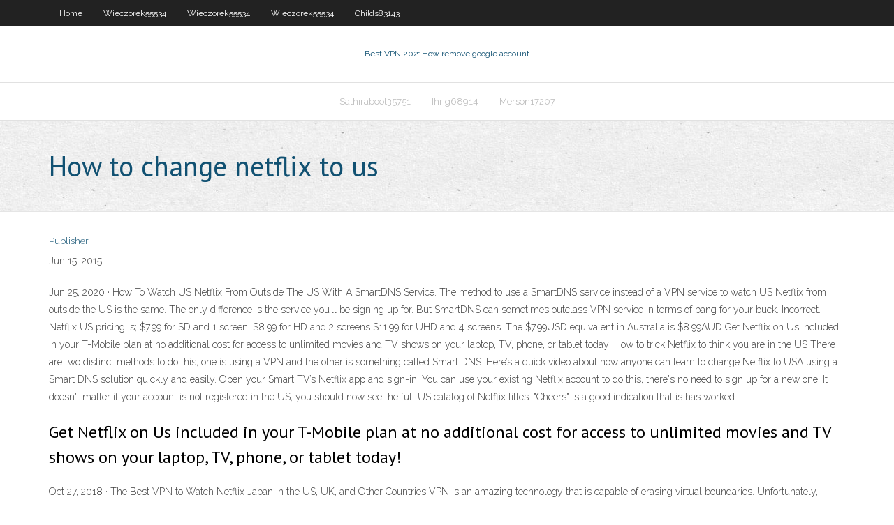

--- FILE ---
content_type: text/html; charset=utf-8
request_url: https://fastvpnnxokfq.netlify.app/leahey83586focy/how-to-change-netflix-to-us-qes.html
body_size: 3720
content:
<!DOCTYPE html><html class=" js flexbox flexboxlegacy canvas canvastext webgl no-touch geolocation postmessage no-websqldatabase indexeddb hashchange history draganddrop websockets rgba hsla multiplebgs backgroundsize borderimage borderradius boxshadow textshadow opacity cssanimations csscolumns cssgradients cssreflections csstransforms csstransforms3d csstransitions fontface generatedcontent video audio localstorage sessionstorage webworkers no-applicationcache svg inlinesvg smil svgclippaths"><head>
<meta charset="UTF-8">
<meta name="viewport" content="width=device-width">
<link rel="profile" href="//gmpg.org/xfn/11">
<!--[if lt IE 9]>

<![endif]-->
<title>How to change netflix to us fhguq</title>
<link rel="dns-prefetch" href="//fonts.googleapis.com">
<link rel="dns-prefetch" href="//s.w.org">
<link rel="stylesheet" id="wp-block-library-css" href="https://fastvpnnxokfq.netlify.app/wp-includes/css/dist/block-library/style.min.css?ver=5.3" type="text/css" media="all">
<link rel="stylesheet" id="exblog-parent-style-css" href="https://fastvpnnxokfq.netlify.app/wp-content/themes/experon/style.css?ver=5.3" type="text/css" media="all">
<link rel="stylesheet" id="exblog-style-css" href="https://fastvpnnxokfq.netlify.app/wp-content/themes/exblog/style.css?ver=1.0.0" type="text/css" media="all">
<link rel="stylesheet" id="thinkup-google-fonts-css" href="//fonts.googleapis.com/css?family=PT+Sans%3A300%2C400%2C600%2C700%7CRaleway%3A300%2C400%2C600%2C700&amp;subset=latin%2Clatin-ext" type="text/css" media="all">
<link rel="stylesheet" id="prettyPhoto-css" href="https://fastvpnnxokfq.netlify.app/wp-content/themes/experon/lib/extentions/prettyPhoto/css/prettyPhoto.css?ver=3.1.6" type="text/css" media="all">
<link rel="stylesheet" id="thinkup-bootstrap-css" href="https://fastvpnnxokfq.netlify.app/wp-content/themes/experon/lib/extentions/bootstrap/css/bootstrap.min.css?ver=2.3.2" type="text/css" media="all">
<link rel="stylesheet" id="dashicons-css" href="https://fastvpnnxokfq.netlify.app/wp-includes/css/dashicons.min.css?ver=5.3" type="text/css" media="all">
<link rel="stylesheet" id="font-awesome-css" href="https://fastvpnnxokfq.netlify.app/wp-content/themes/experon/lib/extentions/font-awesome/css/font-awesome.min.css?ver=4.7.0" type="text/css" media="all">
<link rel="stylesheet" id="thinkup-shortcodes-css" href="https://fastvpnnxokfq.netlify.app/wp-content/themes/experon/styles/style-shortcodes.css?ver=1.3.10" type="text/css" media="all">
<link rel="stylesheet" id="thinkup-style-css" href="https://fastvpnnxokfq.netlify.app/wp-content/themes/exblog/style.css?ver=1.3.10" type="text/css" media="all">
<link rel="stylesheet" id="thinkup-responsive-css" href="https://fastvpnnxokfq.netlify.app/wp-content/themes/experon/styles/style-responsive.css?ver=1.3.10" type="text/css" media="all">


<meta name="generator" content="WordPress 5.3">

<!-- Start Of Script Generated by Author hReview Plugin 0.0.9.4 by authorhreview.com -->
<meta itemprop="name" content="https://fastvpnnxokfq.netlify.app/leahey83586focy/how-to-change-netflix-to-us-qes.html">
<meta itemprop="description" content="Woman Smiling and Holding a Supplement I managed to find several research studies on Garcinia Cambogia, in both animals and humans.">
<meta itemprop="summary" content="Woman Smiling and Holding a Supplement I managed to find several research studies on Garcinia Cambogia, in both animals and humans.">
<meta itemprop="ratingValue" content="5">
<meta itemprop="itemreviewed" content="How to change netflix to us">
<!-- End Of Script Generated by Author hReview Plugin 0.0.9.4 by authorhreview.com -->
</head>
<body class="archive category  category-17 layout-sidebar-none layout-responsive header-style1 blog-style1">
<div id="body-core" class="hfeed site">
	<header id="site-header">
	<div id="pre-header">
		<div class="wrap-safari">
		<div id="pre-header-core" class="main-navigation">
		<div id="pre-header-links-inner" class="header-links"><ul id="menu-top" class="menu"><li id="menu-item-100" class="menu-item menu-item-type-custom menu-item-object-custom menu-item-home menu-item-110"><a href="https://fastvpnnxokfq.netlify.app">Home</a></li><li id="menu-item-462" class="menu-item menu-item-type-custom menu-item-object-custom menu-item-home menu-item-100"><a href="https://fastvpnnxokfq.netlify.app/wieczorek55534coqa/">Wieczorek55534</a></li><li id="menu-item-823" class="menu-item menu-item-type-custom menu-item-object-custom menu-item-home menu-item-100"><a href="https://fastvpnnxokfq.netlify.app/wieczorek55534coqa/">Wieczorek55534</a></li><li id="menu-item-631" class="menu-item menu-item-type-custom menu-item-object-custom menu-item-home menu-item-100"><a href="https://fastvpnnxokfq.netlify.app/wieczorek55534coqa/">Wieczorek55534</a></li><li id="menu-item-634" class="menu-item menu-item-type-custom menu-item-object-custom menu-item-home menu-item-100"><a href="https://fastvpnnxokfq.netlify.app/childs83143qake/">Childs83143</a></li></ul></div>			
		</div>
		</div>
		</div>
		<!-- #pre-header -->

		<div id="header">
		<div id="header-core">

			<div id="logo">
			<a rel="home" href="https://fastvpnnxokfq.netlify.app/"><span rel="home" class="site-title" title="Best VPN 2021">Best VPN 2021</span><span class="site-description" title="VPN 2021">How remove google account</span></a></div>

			<div id="header-links" class="main-navigation">
			<div id="header-links-inner" class="header-links">
		<ul class="menu">
		<li></li><li id="menu-item-316" class="menu-item menu-item-type-custom menu-item-object-custom menu-item-home menu-item-100"><a href="https://fastvpnnxokfq.netlify.app/sathiraboot35751vuly/">Sathiraboot35751</a></li><li id="menu-item-619" class="menu-item menu-item-type-custom menu-item-object-custom menu-item-home menu-item-100"><a href="https://fastvpnnxokfq.netlify.app/ihrig68914hune/">Ihrig68914</a></li><li id="menu-item-579" class="menu-item menu-item-type-custom menu-item-object-custom menu-item-home menu-item-100"><a href="https://fastvpnnxokfq.netlify.app/merson17207waga/">Merson17207</a></li></ul></div>
			</div>
			<!-- #header-links .main-navigation -->

			<div id="header-nav"><a class="btn-navbar" data-toggle="collapse" data-target=".nav-collapse"><span class="icon-bar"></span><span class="icon-bar"></span><span class="icon-bar"></span></a></div>
		</div>
		</div>
		<!-- #header -->
		
		<div id="intro" class="option1"><div class="wrap-safari"><div id="intro-core"><h1 class="page-title"><span>How to change netflix to us</span></h1></div></div></div>
	</header>
	<!-- header -->	
	<div id="content">
	<div id="content-core">

		<div id="main">
		<div id="main-core">
	<div id="container" class="masonry" style="position: relative; height: 830.328px;">
		<div class="blog-grid element column-1 masonry-brick" style="position: absolute; left: 0px; top: 0px;">
		<header class="entry-header"><div class="entry-meta"><span class="author"><a href="https://fastvpnnxokfq.netlify.app/posts2.html" title="View all posts by Administrator" rel="author">Publisher</a></span></div><div class="clearboth"></div></header><!-- .entry-header -->
		<div class="entry-content">
<p>Jun 15, 2015</p>
<p>Jun 25, 2020 ·  How To Watch US Netflix From Outside The US With A SmartDNS Service. The method to use a SmartDNS service instead of a VPN service to watch US Netflix from outside the US is the same. The only difference is the service you’ll be signing up for. But SmartDNS can sometimes outclass VPN service in terms of bang for your buck.  Incorrect. Netflix US pricing is; $7.99 for SD and 1 screen. $8.99 for HD and 2 screens $11.99 for UHD and 4 screens. The $7.99USD equivalent in Australia is $8.99AUD  Get Netflix on Us included in your T-Mobile plan at no additional cost for access to unlimited movies and TV shows on your laptop, TV, phone, or tablet today!  How to trick Netflix to think you are in the US There are two distinct methods to do this, one is using a VPN and the other is something called Smart DNS. Here’s a quick video about how anyone can learn to change Netflix to USA using a Smart DNS solution quickly and easily.  Open your Smart TV’s Netflix app and sign-in. You can use your existing Netflix account to do this, there's no need to sign up for a new one. It doesn't matter if your account is not registered in the US, you should now see the full US catalog of Netflix titles. "Cheers" is a good indication that is has worked. </p>
<h2>Get Netflix on Us included in your T-Mobile plan at no additional cost for access to unlimited movies and TV shows on your laptop, TV, phone, or tablet today!</h2>
<p>Oct 27, 2018 ·  The Best VPN to Watch Netflix Japan in the US, UK, and Other Countries VPN is an amazing technology that is capable of erasing virtual boundaries. Unfortunately, Netflix is aware of it and has introduced countermeasures to fight connections via a VPN.  Oct 04, 2019 ·  Glitch Techs is a recent animated series produced by Nickelodeon, created by Dan Milano (co-creator of Greg the Bunny and writer for Robot Chicken) and Eric Robles (creator of Fanboy and Chum Chum), and is distributed for streaming on Netflix after Nickelodeon signed a deal with them to release exclusive content such as Pinky Malinky, Invader Zim: Enter the Florpus, and Rocko’s Modern Life   After you move the Netflix app to the new drive, Netflix will save all videos into the new location. Let’s see how to change the location of the Netflix app. Step 1. Go to the Windows Start Menu and open Settings, then navigate to Apps &gt; Apps &amp; features. Step 2. Scroll down and find the Netflix app. Click on Netflix to see Move and Uninstall  </p>
<h3>How to Watch US Netflix on Smart TV in the UK</h3>
<p>Oct 28, 2016 ·  Netflix says it is working toward making the same content available to everyone, but acknowledges that subscribers outside the U.S. have an incentive to use services that make it look like they   Want to find out how to get American Netflix in Canada? Read on to discover a new free service called CheckFlix that will point you in the right direction. How to Watch American Netflix in Canada - Updated for 2020 </p>
<ul><li></li><li></li><li></li></ul>
		</div><!-- .entry-content --><div class="clearboth"></div><!-- #post- -->
</div></div><div class="clearboth"></div>
<nav class="navigation pagination" role="navigation" aria-label="Записи">
		<h2 class="screen-reader-text">Stories</h2>
		<div class="nav-links"><span aria-current="page" class="page-numbers current">1</span>
<a class="page-numbers" href="https://fastvpnnxokfq.netlify.app/leahey83586focy/">2</a>
<a class="next page-numbers" href="https://fastvpnnxokfq.netlify.app/posts1.php"><i class="fa fa-angle-right"></i></a></div>
	</nav>
</div><!-- #main-core -->
		</div><!-- #main -->
			</div>
	</div><!-- #content -->
	<footer>
		<div id="footer"><div id="footer-core" class="option2"><div id="footer-col1" class="widget-area one_half">		<aside class="widget widget_recent_entries">		<h3 class="footer-widget-title"><span>New Posts</span></h3>		<ul>
					<li>
					<a href="https://fastvpnnxokfq.netlify.app/leahey83586focy/hide-my-ip-for-os-x-serial-415">Hide my ip for os x serial</a>
					</li><li>
					<a href="https://fastvpnnxokfq.netlify.app/sathiraboot35751vuly/torrenting-for-dummies-216">Torrenting for dummies</a>
					</li><li>
					<a href="https://fastvpnnxokfq.netlify.app/wieczorek55534coqa/free-best-vpn-for-iphone-kah">Free best vpn for iphone</a>
					</li><li>
					<a href="https://fastvpnnxokfq.netlify.app/leahey83586focy/ipv4-forwarding-tox">Ipv4 forwarding</a>
					</li><li>
					<a href="https://fastvpnnxokfq.netlify.app/marohl81190qija/internet-users-in-turkey-89">Internet users in turkey</a>
					</li>
					</ul>
		</aside></div>
		<div id="footer-col2" class="widget-area last one_half"><aside class="widget widget_recent_entries"><h3 class="footer-widget-title"><span>Top Posts</span></h3>		<ul>
					<li>
					<a href="https://magaloadsjwcw.web.app/carcereiro-torrent-tim.html">Get us netflix on ps3</a>
					</li><li>
					<a href="https://downloadblogiefsbg.web.app/127-ore-streaming-ita-884.html">Pptp client software</a>
					</li><li>
					<a href="https://usenetlibuqbpl.web.app/baixar-o-filme-coringa-3002.html">Download windows on mac free</a>
					</li><li>
					<a href="https://networklibthnze.web.app/application-video-qui-deforme-le-visage-et-la-voix-vyqy.html">You tube proxies</a>
					</li><li>
					<a href="https://cdnsoftswakrs.web.app/jeu-gratuit-pour-telephone-samsung-zadi.html">Torrent caching websites</a>
					</li>
					</ul>
		</aside></div></div></div><!-- #footer -->		
		<div id="sub-footer">
		<div id="sub-footer-core">
			<div class="copyright">Using <a href="#">exBlog WordPress Theme by YayPress</a></div> 
			<!-- .copyright --><!-- #footer-menu -->
		</div>
		</div>
	</footer><!-- footer -->
</div><!-- #body-core -->










</body></html>